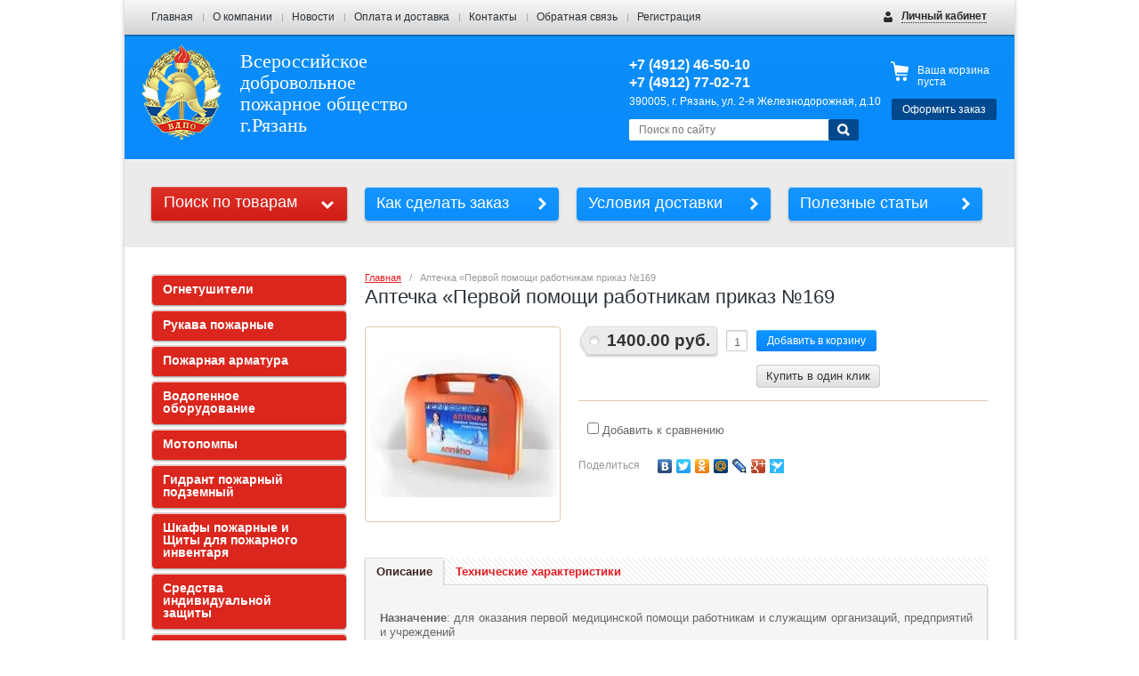

--- FILE ---
content_type: text/html; charset=utf-8
request_url: http://vdpo62.ru/internet-magazin/product/aptechka-pervoy-pomoschi-rabotnikam-prikaz-169
body_size: 14461
content:

<!doctype html>
<!--[if IE 8]><html class="lt-ie10 lt-ie9 ie-8 lang="ru"><![endif]-->
<!--[if IE 9]><html class="lt-ie10 ie-9 lang="ru"><![endif]-->
<!--[if gt IE 9]><!--><html lang="ru"><!--<![endif]-->
<head>
<meta name="robots" content="all"/>
<meta charset="utf-8">
<!--[if IE]><meta http-equiv="X-UA-Compatible" content="IE=edge,chrome=1"><![endif]-->
<meta name="SKYPE_TOOLBAR" content="SKYPE_TOOLBAR_PARSER_COMPATIBLE" />
<title>Аптечка «Первой помощи работникам приказ №169</title>
<meta name="description" content="Аптечка «Первой помощи работникам приказ №169">
<meta name="keywords" content="Аптечка «Первой помощи работникам приказ №169">
<link rel="stylesheet" href="/t/v536/images/css/styles.scss.css">
<link rel="stylesheet" href="/g/css/styles_articles_tpl.css">
<link rel='stylesheet' type='text/css' href='/shared/highslide-4.1.13/highslide.min.css'/>
<script type='text/javascript' src='/shared/highslide-4.1.13/highslide-full.packed.js'></script>
<script type='text/javascript'>
hs.graphicsDir = '/shared/highslide-4.1.13/graphics/';
hs.outlineType = null;
hs.showCredits = false;
hs.lang={cssDirection:'ltr',loadingText:'Загрузка...',loadingTitle:'Кликните чтобы отменить',focusTitle:'Нажмите чтобы перенести вперёд',fullExpandTitle:'Увеличить',fullExpandText:'Полноэкранный',previousText:'Предыдущий',previousTitle:'Назад (стрелка влево)',nextText:'Далее',nextTitle:'Далее (стрелка вправо)',moveTitle:'Передвинуть',moveText:'Передвинуть',closeText:'Закрыть',closeTitle:'Закрыть (Esc)',resizeTitle:'Восстановить размер',playText:'Слайд-шоу',playTitle:'Слайд-шоу (пробел)',pauseText:'Пауза',pauseTitle:'Приостановить слайд-шоу (пробел)',number:'Изображение %1/%2',restoreTitle:'Нажмите чтобы посмотреть картинку, используйте мышь для перетаскивания. Используйте клавиши вперёд и назад'};</script>

            <!-- 46b9544ffa2e5e73c3c971fe2ede35a5 -->
            <script src='/shared/s3/js/lang/ru.js'></script>
            <script src='/shared/s3/js/common.min.js'></script>
        <link rel='stylesheet' type='text/css' href='/shared/s3/css/calendar.css' />
<!--s3_require-->
<link rel="stylesheet" href="/g/basestyle/1.0.1/user/user.css" type="text/css"/>
<link rel="stylesheet" href="/g/basestyle/1.0.1/user/user.blue.css" type="text/css"/>
<script type="text/javascript" src="/g/basestyle/1.0.1/user/user.js" async></script>
<!--/s3_require-->

<link href="/g/shop2/shop2.css" rel="stylesheet" type="text/css" />
<link href="/g/shop2/comments/comments.less.css" rel="stylesheet" type="text/css" />
<link rel="stylesheet" type="text/css" href="/g/shop2/elements.less.css">

	<script type="text/javascript" src="/g/jquery/jquery-1.7.2.min.js" charset="utf-8"></script>


<script type="text/javascript" src="/g/shop2/shop2.packed.js"></script>
<script type="text/javascript" src="/g/printme.js" charset="utf-8"></script>
<script type="text/javascript" src="/g/no_cookies.js" charset="utf-8"></script>
<script type="text/javascript" src="/g/shop2v2/default/js/baron.min.js"></script>
<script type="text/javascript" src="/g/shop2/shop2custom.js" charset="utf-8"></script>
<script type="text/javascript" src="/g/shop2/disable.params.shop2.js" charset="utf-8"></script>
<script type="text/javascript">
	shopClient.uri = '/internet-magazin';
	shopClient.mode = 'product';
        	shop2.apiHash = {"getPromoProducts":"4880f36de16df3b3a0988ebf4e301a74","cartAddItem":"f311b6ba7d7fe327f5c6ab7cd26dbd7c","getSearchMatches":"4309ce35eda50c95aea15d56da2829f6","getFolderCustomFields":"668d685638b98ff4b0bde6d6b7b8cf0e","getProductListItem":"e72952ca9a5c3de385ed269a2fba8b12","cartRemoveItem":"30f15cec17fea6542104ffe0680c0665","cartUpdate":"ee996461302730e3a613d069880a889c","cartRemoveCoupon":"fb2959727769562af4bd646ea67bd3af","cartAddCoupon":"0d74b7a71dafd2f1721c06dc4bab462c","deliveryCalc":"77daef9e2891fc394eef21195c309e45","printOrder":"f5a0b093cf6e09bd6a77ac047f5d6f7a","cancelOrder":"48cc31f08464abfc95851ac91c0d9f41","cancelOrderNotify":"17ddfc6b5d08793a6afd4a19241c7ef0","repeatOrder":"fdf4b7b97a4af648373cae1c4c851825","paymentMethods":"9d7466e9cfdc241fcf4cfdea1703bb38","compare":"4750abf8221d6fb458a5e973fa459284"};
</script><link rel="stylesheet" href="/t/v536/images/css/shop.scss.css">
<script src="/g/module/megaslider/js/megaslider.jquery.js" charset="utf-8"></script>
<script src="/t/v536/images/js/main.js" charset="utf-8"></script>

<script>
$(function(){
     $.shop2fly();
});
</script>



<script>
$(function(){
     shopPopUp();
});
</script>

<!--[if lt IE 9]>
<script src="/g/libs/html5shiv/html5.js"></script>
<![endif]-->
<script type="text/javascript" src="/t/v536/images/popupmenu.menu.jquery.js"></script>
</head>
<body>
<div id="wrapper">
        <ul class="menu-header">
                <li><a href="/">Главная</a></li>
                <li><a href="/o-kompanii">О компании</a></li>
                <li><a href="/news">Новости</a></li>
                <li><a href="/oplata-i-dostavka">Оплата и доставка</a></li>
                <li><a href="/kontakty">Контакты</a></li>
                <li><a href="/obratnaya-svyaz">Обратная связь</a></li>
                <li><a href="/user">Регистрация</a></li>
            </ul>
        <div id="header-wrap">
        <header id="header">
            <div class="block-user">
    <a class="block-title" href="/user/register"><span>Личный кабинет</span></a>    
    <div class="user-open">
        <div class="block-title-in"></div>
                <form method="post" action="/user" id="shop2-login">
            <input type="hidden" name="mode" value="login">
            <div class="field_login">
                <label for="login">Логин:</label><br>
                <input type="text" name="login" id="login">
            </div>
            <div class="field_password">
                <label for="password">Пароль:</label><br>
                <input type="password" name="password" id="password">
                <input type="submit" class="shop-btn" value="Вход">

                <div class="clearfix"></div>
            </div>
        <re-captcha data-captcha="recaptcha"
     data-name="captcha"
     data-sitekey="6LcYvrMcAAAAAKyGWWuW4bP1De41Cn7t3mIjHyNN"
     data-lang="ru"
     data-rsize="invisible"
     data-type="image"
     data-theme="light"></re-captcha></form>
        <a href="/user/register" class="user-registration">Регистрация</a><a href="/user/forgot_password" class="user-forgot">Забыли пароль?</a>
            </div>
</div>            <div class="company">
                                <div class="site-logo">
                    <a href="http://vdpo62.ru"><img src="/thumb/2/lokBURV9cehqxs6FQ9VGYg/90c107/d/site-logo.png" alt="Всероссийское добровольное пожарное общество г.Рязань"></a>
                </div>
                                <div class="company-name">Всероссийское добровольное пожарное общество г.Рязань</div>                            </div>
            <div class="header-container">
                                <div class="company-phone">
                    <p><strong>+7 (4912) 46-50-10</strong></p>

<p><b>+7 (4912) 77-02-71</b></p>

<p><span style="font-size: 12px;">390005, г. Рязань, ул. 2-я Железнодорожная, д.10 </span></p>
                </div>
                                <form action="/search" class="site-search">
                    <input type="text" name="search" placeholder="Поиск по сайту">
                    <button type="submit" value="Найти" class="site-btn"><span>&nbsp;</span></button>
                <re-captcha data-captcha="recaptcha"
     data-name="captcha"
     data-sitekey="6LcYvrMcAAAAAKyGWWuW4bP1De41Cn7t3mIjHyNN"
     data-lang="ru"
     data-rsize="invisible"
     data-type="image"
     data-theme="light"></re-captcha></form>
            </div>
            <div class="shop-basket" id="shop2-cart-preview">
    <div class="basket-amount">Товаров: 0</div>
    <div class="basket-total">0.00 руб.</div>
    <div class="basket-empty">Ваша корзина пуста</div>
    <div class="basket-checkout"><span></span><a href="/internet-magazin/cart" class="site-btn disabled">Оформить заказ</a></div>
</div>            <div class="clearfix"></div>
        </header><!-- #header-->
    </div>
        <div class="help-buttons">
        <div class="search-shop">
    <div class="search-shop-btn">Поиск по товарам</div>
    <form class="dropdown-search" method="get" name="shop2_search"
          action="/internet-magazin/search" enctype="multipart/form-data">
        <div class="dropdown-search-btn">Поиск по товарам</div>
        <div class="shop-search-container">

            <div class="from-to">
                <label>Цена, руб.:</label><br>
                <input type="text" name="s[price][min]" value="" placeholder="от"><input type="text" name="s[price][max]" value="" placeholder="до">
            </div>
                                    <div class="field">
                <label for="s[name]">Название:</label><br>
                <input type="text" name="s[name]" id="s[name]" value="" maxlength="100">
            </div>
                        <div class="field"><label>Выберите категорию</label>:<br><select id="s[folder_id]" name="s[folder_id]" onchange="shopClient.Search.getFolderParams(this, '668d685638b98ff4b0bde6d6b7b8cf0e', 791121)"><option value="" >Все</option><option value="811274621" > Огнетушители</option><option value="811274821" >&raquo; Огнетушители порошковые</option><option value="92773611" >&raquo;&raquo; Оборудование для обслуживания порошковых огнетушителей</option><option value="811275021" >&raquo; Огнетушители углекислотные</option><option value="94241811" >&raquo;&raquo; Оборудование для обслуживания углекислотных огнетушителей</option><option value="813013021" >&raquo; Самосрабатывающие огнетушители</option><option value="813011821" >&raquo; Воздушно-пенные огнетушители</option><option value="811275221" >&raquo; Воздушно-эмульсионные огнетушители</option><option value="813015621" >&raquo; Генераторы огнетушащего аэрозоля</option><option value="813533021" >&raquo; Модули порошкового пожаротушения</option><option value="813016621" >&raquo; Лесное пожаротушение</option><option value="813016221" >&raquo; Огнетушащие порошки</option><option value="931567821" >&raquo; Кронштейны, подставки, комплектующие к огнетушителям</option><option value="811275421" > Рукава пожарные</option><option value="813153621" >&raquo; Рукава пожарные напор. &amp;quot;Универсал&amp;quot; для пожарн. кранов и переносных мотопомп (типа Сибтекс)</option><option value="811277221" >&raquo; Рукава с внутр. гидроизол. камерой РПМ (типа Гетекс)&amp;quot;Стандарт &amp;quot;</option><option value="813153021" >&raquo; Рукава с двухсторонним полимерным покрытием (типа Армтекс)</option><option value="811276821" >&raquo; Рукава пожарные латексированные</option><option value="811277021" >&raquo; Рукава с пропиткой каркаса (типа латексированные)</option><option value="813157621" >&raquo; Пожарные рукава для внутриквартирного пожаротушения (УВКП)</option><option value="813157821" >&raquo; Пожарные рукава напорно-всасывающие </option><option value="91703811" >&raquo; Обслуживание пожарных рукавов</option><option value="811275621" > Пожарная арматура</option><option value="813175021" >&raquo; Стволы пожарные ручные</option><option value="813179421" >&raquo; Стволы пожарные лафетные</option><option value="854250821" >&raquo; Пожарные краны</option><option value="813174021" >&raquo; Соединительная арматура</option><option value="811276621" > Водопенное оборудование</option><option value="87387011" > Мотопомпы</option><option value="91493411" >&raquo; KOSHIN</option><option value="91333011" >&raquo; FUBAG</option><option value="87387211" >&raquo; HONDA</option><option value="75681811" > Гидрант пожарный подземный</option><option value="811276021" > Шкафы пожарные и Щиты для пожарного инвентаря</option><option value="817456221" >&raquo; Шкафы пожарные</option><option value="811276221" >&raquo; Щиты для пожарного инвентаря</option><option value="825476021" >&raquo; Инвентарь для пожарных щитов</option><option value="811276421" > Средства индивидуальной защиты</option><option value="864503021" >&raquo; Противогазы</option><option value="864496421" >&raquo; Самоспасатели</option><option value="811275821" > Полиграфическая продукция</option><option value="842040221" >&raquo; Знаки пожарной безопасности</option><option value="894193621" >&raquo; Эвакуационные знаки</option><option value="840660221" >&raquo; Запрещающие знаки</option><option value="840724821" >&raquo; Предупреждающие знаки</option><option value="894322421" >&raquo; Указательные знаки</option><option value="894272221" >&raquo; Предписывающие знаки</option><option value="895700221" >&raquo; Знаки электробезопасности</option><option value="895616221" >&raquo; Вспомогательные знаки</option><option value="895605621" >&raquo; Знаки медицинского и санитарного назначения</option><option value="842091621" >&raquo; Журналы</option><option value="60856611" >&raquo; Стенды</option><option value="842112021" >&raquo; Плакаты</option><option value="897724021" > Медицинское имущество</option><option value="915691421" > Разработка плана ЭВАКУАЦИИ</option><option value="337946811" > Перезарядка, ремонт и техническое обслуживание огнетушителей</option><option value="338240411" > Монтаж, ремонт и техническое обслуживание систем пожарной сигнализации и Пожарного мониторинга</option><option value="338240611" > Поставка, монтаж, ремонт и техническое обслуживание системы видеонаблюдения</option><option value="338240811" > Противопожарный водопровод.</option><option value="338241411" > Огнезащитная обработка деревянных и металлических поверхностей</option><option value="338241611" > Дымоходы и вентиляционные каналы (Форма 15, Гильзация, Обслуживание)</option><option value="338241811" > Электротехническая лаборатория</option></select></div><div id="shop2_search_custom_fields"></div>               			<div id="shop2_search_global_fields">
				
																</div>
		            <div class="field"><label>Производитель:</label><br><select name="s[vendor_id]"><option value="">Все</option><option value="102360021" >Siam Safety Premier Co., Ltd (Таиланд)</option><option value="114213621" >Апполо</option><option value="113822021" >Апрохим</option><option value="114116621" >Бриз-кама</option><option value="117312621" >ВДПО</option><option value="25463211" >ЗАО</option><option value="25463011" >ЗАО &amp;quot;АСО&amp;quot;</option><option value="25463411" >ЗАО &amp;quot;Элиот&amp;quot;</option><option value="25814011" >ЗАО ПО &amp;quot;Спецавтоматика&amp;quot;</option><option value="102182821" >Лесхозснаб</option><option value="104768821" >НПО &amp;quot;Пульс&amp;quot;</option><option value="106539221" >НПО &amp;quot;Феникс&amp;quot;</option><option value="105159021" >НПО Инженерный центр пожарной робототехники &amp;quot;ЭФЭР&amp;quot;</option><option value="91096021" >НПО Русарсенал</option><option value="26340011" >ОАО  завод &amp;quot;Водмашоборудование&amp;quot;</option><option value="26303211" >ОАО &amp;quot;Гомельский завод &amp;quot;Коммунальник&amp;quot;&amp;quot;</option><option value="106548221" >ОАО &amp;quot;Корпорация Росхимзащита&amp;quot;</option><option value="25793411" >ОАО &amp;quot;Тамбовмаш&amp;quot;</option><option value="26340411" >ОАО УК &amp;quot;Водоприбор&amp;quot;</option><option value="106539021" >ООО &amp;quot;АРТИ&amp;quot;</option><option value="138103221" >ООО &amp;quot;Промышленная компания РИФ&amp;quot;</option><option value="91098421" >ООО &amp;quot;Ярпожинвест&amp;quot;</option><option value="91096221" >ПО &amp;quot;Берег&amp;quot;</option><option value="102196421" >ПожСнаб</option><option value="114096221" >Пожхимзащита</option><option value="42332611" >РГО ООО ВДПО</option><option value="105958621" >Русинтек</option><option value="106700421" >Самоспас</option><option value="113224021" >Стандарт-знак</option><option value="102197821" >ФБУ &amp;quot;Авиалесоохрана&amp;quot;</option><option value="114226021" >Фест</option><option value="101380421" >Фолиант</option><option value="92881021" >Эпотос-К</option></select></div>            <div class="field">
                <label>Новинка:</label><br>
                <select name="s[new]">
                    <option value="">Все</option>
                    <option value="0">нет</option>
                    <option value="1">да</option>
                </select>
            </div>

            <div class="field">
                <label>Спецпредложение:</label><br>
                <select name="s[special]">
                    <option value="">Все</option>
                    <option value="0">нет</option>
                    <option value="1">да</option>
                </select>
            </div>

            <div class="field">
                <label>Результатов на странице:</label><br>
                <select name="s[products_per_page]">
                                                                                <option value="5">5</option>
                                                            <option value="20">20</option>
                                                            <option value="35">35</option>
                                                            <option value="50">50</option>
                                                            <option value="65">65</option>
                                                            <option value="80">80</option>
                                                            <option value="95">95</option>
                                    </select>
            </div>
                        <div class="search-btn">
                <input type="submit" class="shop-btn" value="Найти">
            </div>
        </div>
    <re-captcha data-captcha="recaptcha"
     data-name="captcha"
     data-sitekey="6LcYvrMcAAAAAKyGWWuW4bP1De41Cn7t3mIjHyNN"
     data-lang="ru"
     data-rsize="invisible"
     data-type="image"
     data-theme="light"></re-captcha></form>
</div>
                <a class="help-button" href="/kak-sdelat-zakaz">Как сделать заказ</a>
                <a class="help-button" href="/usloviya-dostavki">Условия доставки</a>
                <a class="help-button" href="/poleznyye-stati">Полезные статьи</a>
            </div>
    <div id="middle" class="side-left side-right">
        <div id="container">
            <div id="content">
                
<div class="site-path" data-url="/"><a href="/">Главная</a>   /   Аптечка «Первой помощи работникам приказ №169</div>                <h1>Аптечка «Первой помощи работникам приказ №169</h1>


<script type="text/javascript">
    if ( typeof jQuery == "undefined") {
        document.write('<' + 'script type="text/javascript" charset="utf-8" ' + 'src="/shared/s3/js/jquery-1.7.2.min.js"' + '><' + '/script>');
    }
</script>



<script type="text/javascript">
//<![CDATA[
    shop2.product.init({
    'refs'    : {"1295115221":{"tehnicheskie_harakteristiki":{"e294d3d73fe3aaef1016d541e81a0625":["1538965021"]}}},
    'apiHash' : {"getPromoProducts":"4880f36de16df3b3a0988ebf4e301a74","cartAddItem":"f311b6ba7d7fe327f5c6ab7cd26dbd7c","getSearchMatches":"4309ce35eda50c95aea15d56da2829f6","getFolderCustomFields":"668d685638b98ff4b0bde6d6b7b8cf0e","getProductListItem":"e72952ca9a5c3de385ed269a2fba8b12","cartRemoveItem":"30f15cec17fea6542104ffe0680c0665","cartUpdate":"ee996461302730e3a613d069880a889c","cartRemoveCoupon":"fb2959727769562af4bd646ea67bd3af","cartAddCoupon":"0d74b7a71dafd2f1721c06dc4bab462c","deliveryCalc":"77daef9e2891fc394eef21195c309e45","printOrder":"f5a0b093cf6e09bd6a77ac047f5d6f7a","cancelOrder":"48cc31f08464abfc95851ac91c0d9f41","cancelOrderNotify":"17ddfc6b5d08793a6afd4a19241c7ef0","repeatOrder":"fdf4b7b97a4af648373cae1c4c851825","paymentMethods":"9d7466e9cfdc241fcf4cfdea1703bb38","compare":"4750abf8221d6fb458a5e973fa459284"},
    'verId'   : 791121
});
// ]]>
</script>


   
        
                                                     
                
<form class="product-card shop2-product-item" method="post" action="/internet-magazin?mode=cart&amp;action=add" accept-charset="utf-8"
onsubmit="shopClient.addItem(this, 'f311b6ba7d7fe327f5c6ab7cd26dbd7c', '791121', this.kind_id.value, this.amount.value,this.elements.submit, 'shop2-cart-preview'); return false;">
    <input type="hidden" name="kind_id" value="1538965021">
    <input type="hidden" name="product_id" value="1295115221">
    <input type="hidden" name="meta" value='null'>
    <div class="product-card-left" style="width: 218px;">
        <div class="product-card-image" style="width: 218px; height: 218px; line-height: 218px;">
                        <a href="/d/офисная2.jpg" class="highslide" onclick="return hs.expand(this, {slideshowGroup: 'product'})">
                <img id="shop2-product-image"
                src="/thumb/2/lbNdo8lghmCvvBx9E-8_fw/218r218/d/%D0%BE%D1%84%D0%B8%D1%81%D0%BD%D0%B0%D1%8F2.jpg" 
                alt="Аптечка «Первой помощи работникам приказ №169"></a>
                                                </div> 
               
            
        <script type="text/javascript">
            hs.align = 'center';
            hs.transitions = ['expand', 'crossfade'];
            hs.outlineType = 'rounded-white';
            hs.fadeInOut = true;
            hs.dimmingOpacity = 0.75; 

            hs.addSlideshow({
                slideshowGroup: 'product',
                interval: 5000,
                repeat: false,
                useControls: true,
                fixedControls: 'fit',
                overlayOptions: {
                    opacity: .75,
                    position: 'bottom center',
                    hideOnMouseOut: true
                }
            });
        </script>
    

    </div>
    <div class="product-card-right" style="width: 460px;">
        <div class="product-card-add">
            <div class="product-card-price">
                                <div class="card-price-current"><span>1400.00 руб.</span></div>
                <div class="clearfix"></div>
            </div>
            <div class="product-card-amount">
                <input type="text" maxlength="3" name="amount" value="1" class="product-amount">
            </div>
            <div class="product-card-btn">
                <input type="submit" name="submit" class="site-btn" value="Добавить в корзину">
                 <div class="buy-one-click"><a class="tpl-button"  href="/kupit-v-odin-klik" onclick="return hs.htmlExpand(this, {src: this.href+'?only_form=1&link='+encodeURIComponent(document.location.href)+'&ip=18.117.122.132', objectType: 'iframe', wrapperClassName: 'no-move-close' } )">Купить в один клик</a></div>
            </div>            
        </div>        
                
    <ul class="product-card-option">
    
                    				
		        </ul>
        
			<div class="product-compare">
			<label>
				<input type="checkbox" value="1538965021"/>
				Добавить к сравнению
			</label>
		</div>
		
                <script type="text/javascript" charset="utf-8" src="https://yandex.st/share/share.js"></script>
        <div class="yashare">
            <div class="yashare-header">поделиться</div>
            <div class="yashare-auto-init" data-yashareL10n="ru" data-yashareType="none" data-yashareQuickServices="yaru,vkontakte,facebook,twitter,odnoklassniki,moimir,lj,friendfeed,moikrug,gplus,surfingbird"></div>
        </div>
            </div>
<re-captcha data-captcha="recaptcha"
     data-name="captcha"
     data-sitekey="6LcYvrMcAAAAAKyGWWuW4bP1De41Cn7t3mIjHyNN"
     data-lang="ru"
     data-rsize="invisible"
     data-type="image"
     data-theme="light"></re-captcha></form>


    
<div class="product-data">
    <ul class="product-tabs">
                    <li>
                <a href="#tabs-1">Описание</a>
            </li>
        
        
        
                                                                  <li>
                            <a href="#tabs-11">Технические характеристики</a>
                        </li>
                                                                                                                                                                                

    </ul>
    <div class="product-desc">
                    <div class="desc-area" id="tabs-1">
                <p style="text-align: justify;"><strong>Назначение</strong>: для оказания первой медицинской помощи работникам и служащим организаций, предприятий и учреждений</p>
<p style="text-align: justify;"><strong>Форма выпуска</strong>:&nbsp;оранжевый пластиковый чемоданчик</p>
<p style="text-align: justify;"><strong>Габариты</strong>, м: 0,33 х 0,26 х 0,07</p>
<p style="text-align: justify;"><strong>Укладка</strong>: в соответствии с приказом МинЗдравоохранения и СоцРазвития РФ&nbsp;№ 169н от 05 марта 2011 г.</p>
<p style="text-align: justify;"><strong>Описание</strong>:<strong>&nbsp;аптечка первой помощи работникам &laquo;АППОЛО</strong>&raquo; (в оранжевом пластиковом чемоданчике) укомплектована согласно требованиям приказа МинЗдравоохранения и СоцРазвития РФ "Об утверждении требований к комплектации изделиями медицинского назначения аптечек для оказания первой помощи работникам" №169н от 05 марта 2011г<strong>.</strong></p>
                <div class="product-clear"></div>
            </div>
        
        
          

                               <div class="desc-area" id="tabs-11">
                <h3 style="text-align: center;"><strong>Состав аптечки:</strong></h3>
<p>
<table id="description">
<tbody>
<tr><th align="center" width="10">
<h3><span style="font-size: 8pt;">№</span></h3>
</th><th>
<h3><span style="font-size: 8pt;">Наименование</span></h3>
</th><th>
<h3><span style="font-size: 8pt;">Шт.</span></h3>
</th></tr>
<tr>
<td>1</td>
<td>Авторучка</td>
<td>1</td>
</tr>
<tr>
<td>2</td>
<td>Английские булавки стальные со спиралью</td>
<td>3</td>
</tr>
<tr>
<td>3</td>
<td>Бинт марлевый медицинский не стерильный, 5м х 5см</td>
<td>1</td>
</tr>
<tr>
<td>4</td>
<td>Бинт марлевый медицинский не стерильный, 5м х 10см</td>
<td>1</td>
</tr>
<tr>
<td>5</td>
<td>Бинт марлевый медицинский не стерильный, 7м х 14см</td>
<td>1</td>
</tr>
<tr>
<td>6</td>
<td>Бинт марлевый медицинский стерильный, 5м х 5см</td>
<td>1</td>
</tr>
<tr>
<td>7</td>
<td>Бинт марлевый медицинский стерильный, 5м х 10см</td>
<td>2</td>
</tr>
<tr>
<td>8</td>
<td>Бинт марлевый медицинский стерильный, 7м х 14см</td>
<td>2</td>
</tr>
<tr>
<td>9</td>
<td>Блокнот для записей</td>
<td>1</td>
</tr>
<tr>
<td>10</td>
<td>Жгут кровоостанавливающий</td>
<td>1</td>
</tr>
<tr>
<td>11</td>
<td>Лейкопластырь бактерицидный , не менее 4см х 10см</td>
<td>2</td>
</tr>
<tr>
<td>12</td>
<td>Лейкопластырь бактерицидный , не менее 1,9см х 7,2см</td>
<td>11</td>
</tr>
<tr>
<td>13</td>
<td>Лейкопластырь рулонный, не менее 1см х 250см</td>
<td>1</td>
</tr>
<tr>
<td>14</td>
<td>Маска медицинская не стерильная 3-х слойная</td>
<td>2</td>
</tr>
<tr>
<td>15</td>
<td>Ножницы для разрезания повязок по Листеру</td>
<td>1</td>
</tr>
<tr>
<td>16</td>
<td>Пакет перевязочный медицинский индивидуальный</td>
<td>1</td>
</tr>
<tr>
<td>17</td>
<td>Перчатки медицинские нестерильные</td>
<td>2</td>
</tr>
<tr>
<td>18</td>
<td>Покрывало спасательное изотермическое не менее 160см х 210см</td>
<td>1</td>
</tr>
<tr>
<td>19</td>
<td>Салфетки антисептические</td>
<td>5</td>
</tr>
<tr>
<td>20</td>
<td>Салфетки марлевые стерильные, не менее 16 см х14 см №10</td>
<td>1</td>
</tr>
<tr>
<td>21</td>
<td>Рекомендации с пиктограммами по использованию изделий</td>
<td>1</td>
</tr>
<tr>
<td>22</td>
<td>Устройство для проведения искусственного дыхания "Рот-устройство-рот"</td>
<td>1</td>
</tr>
</tbody>
</table>
</p>
                <div class="product-clear"></div>
            </div>
                                                                                   
    </div>
</div><div class="product-card-tags">
	</div>
<br>
<div class="shop-back">
    <a class="shop-btn" rel="nofollow" href="javascript:history.go(-1)">Назад</a>  
</div>    
    
</div><!-- #content-->
        </div><!-- #container-->
        <aside id="side-left">
                        <ul id="lmenu">
   	      		<li><a href="/internet-magazin/ognetushiteli" >Огнетушители</a>
	         	       	<ul>
   	   		<li><a href="/internet-magazin/ognetushiteli-poroshkovye" >Огнетушители порошковые</a>   
	         	       	<ul>
   	   		<li><a href="/internet-magazin/folder/oborudovaniye-dlya-obsluzhivaniya-poroshkovykh-ognetushiteley" >Оборудование для обслуживания порошковых огнетушителей</a>   
	         	       	</li>
       	           	</ul></li>
       	   	   		<li><a href="/internet-magazin/ognetushiteli-uglekislotnye" >Огнетушители углекислотные</a>   
	         	       	<ul>
   	   		<li><a href="/internet-magazin/folder/oborudovaniye-dlya-obsluzhivaniya-uglekislotnykh-ognetushiteley" >Оборудование для обслуживания углекислотных огнетушителей</a>   
	         	       	</li>
       	           	</ul></li>
       	   	   		<li><a href="/internet-magazin/samosrabatyvayuschie-ognetushiteli" >Самосрабатывающие огнетушители</a>   
	         	       	</li>
       	   	   		<li><a href="/internet-magazin/vozdushno-pennye-ognetushiteli" >Воздушно-пенные огнетушители</a>   
	         	       	</li>
       	   	   		<li><a href="/internet-magazin/vozdushno-emulsionnye-ognetushiteli" >Воздушно-эмульсионные огнетушители</a>   
	         	       	</li>
       	   	   		<li><a href="/internet-magazin/generatory-ognetushaschego-aerozolya" >Генераторы огнетушащего аэрозоля</a>   
	         	       	</li>
       	   	   		<li><a href="/internet-magazin/folder/moduli-poroshkovogo-pozharotusheniya" >Модули порошкового пожаротушения</a>   
	         	       	</li>
       	   	   		<li><a href="/internet-magazin/folder/lesnoe-pozharotushenie" >Лесное пожаротушение</a>   
	         	       	</li>
       	   	   		<li><a href="/internet-magazin/ognetushaschie-poroshki" >Огнетушащие порошки</a>   
	         	       	</li>
       	   	   		<li><a href="/internet-magazin/folder/kronshteyny-podstavki" >Кронштейны, подставки, комплектующие к огнетушителям</a>   
	         	       	</li>
       	           	</ul></li>
       	   	   		<li><a href="/internet-magazin/folder/mebel-dlya-magazinov" >Рукава пожарные</a>
	         	       	<ul>
   	   		<li><a href="/internet-magazin/folder/rukava-pozharnye-napornye-modeli-universal-rpk-nvv" >Рукава пожарные напор. &quot;Универсал&quot; для пожарн. кранов и переносных мотопомп (типа Сибтекс)</a>   
	         	       	</li>
       	   	   		<li><a href="/internet-magazin/rukava-s-vnutr.-gidroizol.-kameroy-rpm--tipa-geteks-standart--" >Рукава с внутр. гидроизол. камерой РПМ (типа Гетекс)&quot;Стандарт &quot;</a>   
	         	       	</li>
       	   	   		<li><a href="/internet-magazin/folder/rukava-s-dvuhstoronnim-polimernym-pokrytiem-tipa-armteks" >Рукава с двухсторонним полимерным покрытием (типа Армтекс)</a>   
	         	       	</li>
       	   	   		<li><a href="/internet-magazin/rukava-pozharnye-lateksirovannye" >Рукава пожарные латексированные</a>   
	         	       	</li>
       	   	   		<li><a href="/internet-magazin/rukava-s-propitkoy-karkasa--tipa-lateksirovannye-" >Рукава с пропиткой каркаса (типа латексированные)</a>   
	         	       	</li>
       	   	   		<li><a href="/internet-magazin/folder/pozharnye-rukava-dlya-vnutrikvartirnogo-pozharotusheniya-uvk" >Пожарные рукава для внутриквартирного пожаротушения (УВКП)</a>   
	         	       	</li>
       	   	   		<li><a href="/internet-magazin/folder/pozharnye-rukava-naporno-vsasyvayuschie" >Пожарные рукава напорно-всасывающие </a>   
	         	       	</li>
       	   	   		<li><a href="/internet-magazin/folder/obsluzhivaniye-poroshkovykh-ognetushiteley" >Обслуживание пожарных рукавов</a>   
	         	       	</li>
       	           	</ul></li>
       	   	   		<li><a href="/internet-magazin/pozharnaya-armatura" >Пожарная арматура</a>
	         	       	<ul>
   	   		<li><a href="/internet-magazin/folder/stvoly-pozharnye-ruchnye" >Стволы пожарные ручные</a>   
	         	       	</li>
       	   	   		<li><a href="/internet-magazin/folder/stvoly-pozharnye-lafetnye" >Стволы пожарные лафетные</a>   
	         	       	</li>
       	   	   		<li><a href="/internet-magazin/folder/pozharnye-krany" >Пожарные краны</a>   
	         	       	</li>
       	   	   		<li><a href="/internet-magazin/folder/soedinitelnaya-armatura" >Соединительная арматура</a>   
	         	       	</li>
       	           	</ul></li>
       	   	   		<li><a href="/internet-magazin/vodopennoe-oborudovanie" >Водопенное оборудование</a>
	         	       	</li>
       	   	   		<li><a href="/internet-magazin/folder/motopompy" >Мотопомпы</a>
	         	       	<ul>
   	   		<li><a href="/internet-magazin/folder/koshin" >KOSHIN</a>   
	         	       	</li>
       	   	   		<li><a href="/internet-magazin/folder/fubag" >FUBAG</a>   
	         	       	</li>
       	   	   		<li><a href="/internet-magazin/folder/honda" >HONDA</a>   
	         	       	</li>
       	           	</ul></li>
       	   	   		<li><a href="/internet-magazin/folder/gidrant-pozharnyy-podzemnyy" >Гидрант пожарный подземный</a>
	         	       	</li>
       	   	   		<li><a href="/internet-magazin/shkafy-pozharnye-i-schity-dlya-pozharnogo-inventarya" >Шкафы пожарные и Щиты для пожарного инвентаря</a>
	         	       	<ul>
   	   		<li><a href="/internet-magazin/folder/shkafy-pozharnye" >Шкафы пожарные</a>   
	         	       	</li>
       	   	   		<li><a href="/internet-magazin/schity-dlya-pozharnogo-inventarya" >Щиты для пожарного инвентаря</a>   
	         	       	</li>
       	   	   		<li><a href="/internet-magazin/folder/inventar-dlya-pozharnyh-schitov" >Инвентарь для пожарных щитов</a>   
	         	       	</li>
       	           	</ul></li>
       	   	   		<li><a href="/internet-magazin/sredstva-individualnoy-zaschity" >Средства индивидуальной защиты</a>
	         	       	<ul>
   	   		<li><a href="/internet-magazin/folder/protivogazy" >Противогазы</a>   
	         	       	</li>
       	   	   		<li><a href="/internet-magazin/folder/samospasateli" >Самоспасатели</a>   
	         	       	</li>
       	           	</ul></li>
       	   	   		<li><a href="/internet-magazin/poligraficheskaya-produkciya" >Полиграфическая продукция</a>
	         	       	<ul>
   	   		<li><a href="/internet-magazin/folder/znaki-pozharnoy-bezopasnosti" >Знаки пожарной безопасности</a>   
	         	       	</li>
       	   	   		<li><a href="/internet-magazin/folder/evakuacionnye-znaki" >Эвакуационные знаки</a>   
	         	       	</li>
       	   	   		<li><a href="/internet-magazin/folder/zapreschayuschie-znaki" >Запрещающие знаки</a>   
	         	       	</li>
       	   	   		<li><a href="/internet-magazin/folder/preduprezhdayuschie-znaki" >Предупреждающие знаки</a>   
	         	       	</li>
       	   	   		<li><a href="/internet-magazin/folder/ukazatelnye-znaki" >Указательные знаки</a>   
	         	       	</li>
       	   	   		<li><a href="/internet-magazin/folder/predpisyvayuschie-znaki" >Предписывающие знаки</a>   
	         	       	</li>
       	   	   		<li><a href="/internet-magazin/folder/znaki-elektrobezopasnosti" >Знаки электробезопасности</a>   
	         	       	</li>
       	   	   		<li><a href="/internet-magazin/folder/vspomogatelnye-znaki" >Вспомогательные знаки</a>   
	         	       	</li>
       	   	   		<li><a href="/internet-magazin/folder/znaki-medicinskogo-i-sanitarnogo-naznacheniya" >Знаки медицинского и санитарного назначения</a>   
	         	       	</li>
       	   	   		<li><a href="/internet-magazin/folder/zhurnaly" >Журналы</a>   
	         	       	</li>
       	   	   		<li><a href="/internet-magazin/folder/stendy" >Стенды</a>   
	         	       	</li>
       	   	   		<li><a href="/internet-magazin/folder/plakaty" >Плакаты</a>   
	         	       	</li>
       	           	</ul></li>
       	   	   		<li><a href="/internet-magazin/folder/medicinskoe-imuschestvo" >Медицинское имущество</a>
	         	       	</li>
       	   	   		<li><a href="/internet-magazin/folder/razrabotka-plana-evakuacii" >Разработка плана ЭВАКУАЦИИ</a>
	         	       	</li>
       	   	   		<li><a href="/internet-magazin/folder/perezaryadka-remont-i-tehnicheskoe-obsluzhivanie-ognetushitelej" >Перезарядка, ремонт и техническое обслуживание огнетушителей</a>
	         	       	</li>
       	   	   		<li><a href="/internet-magazin/folder/montazh-remont-i-tehnicheskoe-obsluzhivanie-sistem-pozharnoj-signalizacii-i-pozharnogo-monitoringa" >Монтаж, ремонт и техническое обслуживание систем пожарной сигнализации и Пожарного мониторинга</a>
	         	       	</li>
       	   	   		<li><a href="/internet-magazin/folder/postavka-montazh-remont-i-tehnicheskoe-obsluzhivanie-sistemy-videonablyudeniya" >Поставка, монтаж, ремонт и техническое обслуживание системы видеонаблюдения</a>
	         	       	</li>
       	   	   		<li><a href="/internet-magazin/folder/protivopozharnyj-vodoprovod" >Противопожарный водопровод.</a>
	         	       	</li>
       	   	   		<li><a href="/internet-magazin/folder/ognezashchitnaya-obrabotka-derevyannyh-i-metallicheskih-poverhnostej" >Огнезащитная обработка деревянных и металлических поверхностей</a>
	         	       	</li>
       	   	   		<li><a href="/internet-magazin/folder/dymohody-i-ventilyacionnye-kanaly-forma-15-gilzaciya-obsluzhivanie" >Дымоходы и вентиляционные каналы (Форма 15, Гильзация, Обслуживание)</a>
	         	       	</li>
       	   	   		<li><a href="/internet-magazin/folder/elektrotehnicheskaya-laboratoriya" >Электротехническая лаборатория</a>
	    </li></ul>
                         <div class="block-text">
                <div class="block-name">Акция</div>
                <div class="block-body">
                    <p>Скидки на приобретение огнетушителей 5%</p>

<div style="height: 10px;">&nbsp;</div>

<p><img height="159" src="http://img.info-24.ru/good/343/1086197323.jpg" width="193" /></p>
                    <div class="clearfix"></div>
                </div>
            </div>
                                    <script type="text/javascript" src="/g/templates/solutions/all/form/gr-form.js"></script>                            
                            <style type="text/css">
                              .gr-form {
                                margin:20px 0;
                              }
                            </style>
                    </aside><!-- #side-left -->
    </div><!-- #middle-->
</div><!-- #wrapper -->
<footer id="footer">
    <div class="footer-left-container">
        <div class="site-name">
                                    Copyright &copy; 2014 - 2026<br/>
        </div>
            </div>
        <div class="block-contacts">
        <p>390005, г. Рязань, ул. 2-я Железнодорожная, д. 10 &nbsp;тел. +7(4912)46-50-10&nbsp;<b>+7 (4912) 77-02-71</b></p>
    </div>
        <div class="footer-right-container">
        <div class="site-copyright">
            <span style='font-size:14px;' class='copyright'><!--noindex-->Поддержка. <a target="_blank" href="https://megagroup.ru" title="Разработка сайтов в Megagroup." class="copyright" rel="nofollow">Разработка сайтов</a> в Megagroup.<!--/noindex--></span>         
        </div>
                <div class="site-counters">
            <!--LiveInternet counter--><script type="text/javascript"><!--
document.write("<a href='//www.liveinternet.ru/click' "+
"target=_blank><img src='//counter.yadro.ru/hit?t14.11;r"+
escape(document.referrer)+((typeof(screen)=="undefined")?"":
";s"+screen.width+"*"+screen.height+"*"+(screen.colorDepth?
screen.colorDepth:screen.pixelDepth))+";u"+escape(document.URL)+
";"+Math.random()+
"' alt='' title='LiveInternet: показано число просмотров за 24"+
" часа, посетителей за 24 часа и за сегодня' "+
"border='0' width='88' height='31'><\/a>")
//--></script><!--/LiveInternet-->
<!--__INFO2026-01-18 00:56:55INFO__-->

        </div>
            </div>
</footer><!-- #footer -->

<!-- assets.bottom -->
<!-- </noscript></script></style> -->
<script src="/my/s3/js/site.min.js?1768462484" ></script>
<script src="/my/s3/js/site/defender.min.js?1768462484" ></script>
<script src="https://cp.onicon.ru/loader/540edc2072d22c1257000010.js" data-auto async></script>
<!-- Yandex.Metrika counter -->
<script type="text/javascript">
    (function (d, w, c) {
        (w[c] = w[c] || []).push(function() {
            try {
                w.yaCounter49379956 = new Ya.Metrika({id:49379956,accurateTrackBounce:true,trackLinks:true,webvisor:true
,clickmap:true});

            } catch(e) { }
        });

        var n = d.getElementsByTagName("script")[0],
                s = d.createElement("script"),
                f = function () { n.parentNode.insertBefore(s, n); };
        s.type = "text/javascript";
        s.async = true;
        s.src = (d.location.protocol == "https:" ? "https:" : "http:") + "//mc.yandex.ru/metrika/watch.js";

        if (w.opera == "[object Opera]") {
            d.addEventListener("DOMContentLoaded", f, false);
        } else { f(); }
    })(document, window, "yandex_metrika_callbacks");
</script>
<noscript><div><img src="//mc.yandex.ru/watch/49379956" style="position:absolute; left:-9999px;" alt="" /></div></noscript>
<!-- /Yandex.Metrika counter -->
<script >/*<![CDATA[*/
var megacounter_key="36da90d9f6097e839f719cdda40d1f37";
(function(d){
    var s = d.createElement("script");
    s.src = "//counter.megagroup.ru/loader.js?"+new Date().getTime();
    s.async = true;
    d.getElementsByTagName("head")[0].appendChild(s);
})(document);
/*]]>*/</script>
<script >/*<![CDATA[*/
$ite.start({"sid":787520,"vid":791121,"aid":894796,"stid":4,"cp":21,"active":true,"domain":"vdpo62.ru","lang":"ru","trusted":false,"debug":false,"captcha":3});
/*]]>*/</script>
<!-- /assets.bottom -->
</body>
</html>

--- FILE ---
content_type: application/javascript
request_url: http://vdpo62.ru/t/v536/images/js/main.js
body_size: 2768
content:
function shopPopUp() {
(function() {

	function msg(d, status) {

		if (!d.errstr) { // если ошибок нет
		
			var html = '<div class="shop2-alert-header">Товар добавлен в корзину</div>' +
				'<div class="shop2-alert-buttons">' +
				'<a class="shop2-button" href="' + shopClient.uri + '/cart">' + 
				'<span class="shop2-button-left">Оформить заказ</span>' + 
				'<span class="shop2-button-right"></span>' +
				'</a>' +
				'<a class="shop2-alert-close" onclick="shopClient.alert.hide(); return false;" href="#">Продолжить покупки</a>' +
				'</div>';

			shopClient.alert(html, '', 'shop2-alert-cart')

		}

	}

	var _post = $.post;

	$.post = function() {
		var arg = [].slice.call(arguments),
			callback = arg[2];

		if (arg[0] == '/-/shop2-api/?cmd=cartAddItem') {

			arg[2] = function() {
				var arg = [].slice.call(arguments);
				callback.apply(this, arg);
				msg.apply(this, arg);
			}

		}

		_post.apply(this, arg);
	}

})();

};

(function($) {

	$.shop2fly = function(options) {

		options = $.extend({
			button: '.site-btn',
			image: '.product-image, .product-card-image',
			cart: '#shop2-cart-preview',
			animate: {
				opacity: 0
			}
		}, options);

		$(document).on('click', options.button, function() {
		
			try {

				var $this = $(this),
					form = $this.closest('form'),
					image = form.find(options.image),
					position = image.position(),
					offset = image.offset(),
					clone = image.clone(),
					cart = $(options.cart),
					cartOffset = cart.offset(),
					animate = {};
					
				clone.css({
					left: position.left,
					top: position.top,
					position: 'absolute'
				});
				
				image.after(clone);
				
				animate.left = (offset.left - cartOffset.left - position.left) * -1;
				animate.top = (offset.top - cartOffset.top - position.top) * -1;

				$.extend(animate, options.animate)
				
				clone.animate(animate, 800, function() {
					clone.remove();
				});

			} catch(e) {} 
			
		});

		return $;

	};

})(jQuery);

(function($) {
    $.fn.getMaxHeight = function() {
        var max = 0;
        this.each(function() {
            var $this = $(this),
                height,
                minHeight = $this.css('min-height');
            $this.css('min-height', 0);
            height = $this.height();
            if (height > max) {
                max = height;
            }
            $this.css('min-height', minHeight);
        });
        return max;
    };

    $.fn.eachRow = function(processing, deleteMarginRight) {
        var elements = this,
            wrap = elements.parent(),
            wrapWidth,
            elementWidth,
            inRow,
            left,
            right,
            i = 0;

        if (wrap.get(0) && elements.get(0)) {
            wrapWidth = wrap.width();
            elementWidth = elements.outerWidth(true);
            if (deleteMarginRight) {
                wrapWidth += parseFloat(elements.css('margin-right'));
            }
            inRow = Math.floor(wrapWidth / elementWidth);
            if (inRow > 1) {
                for (; i < elements.length; i += inRow) {
                    left = i;
                    right = i + inRow;
                    if (right > elements.length) {
                        right = elements.length;
                    }
                    processing(elements.slice(left, right), elements.eq(left), elements.eq(right - 1));
                }
            }
        }
        return elements;
    };
})(jQuery);

function setHeightProductItems() {

    function setHeightProductItemsInit() {
        var productItem = '.product-item-thumb',
            productTop = '.product-thumb-top',
            productName = '.product-thumb-name',
            productBot = '.product-thumb-bot';

        function initHeight(group, first, last, outerMargin) {
            var productTopMaxHeight = group.find(productName).getMaxHeight();
            group.find(productName).css('min-height', productTopMaxHeight);
            var maxHeight = group.getMaxHeight();

            group.each(function() {
                var item = $(this),
                    productBotHeight = item.find(productBot).outerHeight(true);

                item.css('min-height', maxHeight);
                item.find(productTop).css('min-height', (maxHeight - outerMargin) - productBotHeight);
            });
            last.css('margin-right', 0);
        }
        $(productItem).eachRow(function(group, first, last) {
                initHeight(group, first, last, 0);
            },
            true);
    }

    setHeightProductItemsInit();

    $(window).resize(setHeightProductItemsInit);

    if (shop2 && shop2.product && shop2.product.reload) {
        var reload = shop2.product.reload;

        shop2.product.reload = function(node, pageType, cb) {
            if (pageType == 'product') {
                reload.call(this, node, 'product', cb);
            } else {
                if (!cb) {
                    cb = setHeightProductItemsInit;
                }
                reload.call(this, node, null, cb);
            }
        }
    }
}


$(function() {
    //document_ready_start

     $('td.shop-cart-amount input:text').keyFilter(0, shopClient.defaults.unitType, function() {
	$('#recount-button').show();
     });

    setHeightProductItems();

    $('.block-title, .block-title-in').click(function() {
        if(!$('.user-open').is(':animated')){
            $('.user-open').fadeToggle(300);
        }
        return false;
    }); // block-user

    $('.search-shop-btn, .dropdown-search-btn').click(function() {
    var dropdownSearch = $('.dropdown-search');

    if(!dropdownSearch.is(':animated')){
        dropdownSearch.fadeToggle(300);
        var searchShopBtn = $('.search-shop-btn');

        if(searchShopBtn.css("opacity")>0){
            searchShopBtn.animate({opacity:0}, 300);
        }else{
            searchShopBtn.animate({opacity:1}, 300);
        }
    }
    }); // search-shop

    $('.slider').megaSlider({
        animation: 'slideLeft',
        interval: 4000        
    });

 // tabs ;
    (function() {
        var tab_ul = 'product-tabs',
            tab_li_active = 'active-tab',
            tab_wrap = 'product-desc',
            tab_item = 'desc-area',
            tab_active = 'active-area';

        $('.' + tab_ul + ' li a').live('click',
            function() {
                var o = $(this),
                    current = o.attr('href');

                $('.' + tab_ul + ' li').removeClass(tab_li_active);
                o.parent().addClass(tab_li_active);
                $('.' + tab_wrap + ' .' + tab_item).hide().removeClass(tab_active);
                $(current).show().addClass(tab_active);
                return false;
            });

        $('.' + tab_wrap + ' .' + tab_item).hide().eq(0).show().addClass(tab_active);
        $('.' + tab_ul + ' li').eq(0).addClass(tab_li_active);
        $('.' + tab_ul + ' li a[href=' + window.location.hash + ']').click();
    })();

    //document_ready_end
});

hs.Expander.prototype.onAfterExpand = function (sender) {
    $('<div onclick="return hs.close(this)" title="Закрыть (Esc)"></div>').css({
        position: 'absolute',
        top: '-15px',
        right: '-15px',
        height: '30px',
        width: '30px',
        cursor: 'pointer',
        background: 'url(/shared/highslide-4.1.13/graphics/close.png)',
        zIndex: 20
    }).appendTo(sender.wrapper);
};

--- FILE ---
content_type: text/javascript
request_url: http://counter.megagroup.ru/36da90d9f6097e839f719cdda40d1f37.js?r=&s=1280*720*24&u=http%3A%2F%2Fvdpo62.ru%2Finternet-magazin%2Fproduct%2Faptechka-pervoy-pomoschi-rabotnikam-prikaz-169&t=%D0%90%D0%BF%D1%82%D0%B5%D1%87%D0%BA%D0%B0%20%C2%AB%D0%9F%D0%B5%D1%80%D0%B2%D0%BE%D0%B9%20%D0%BF%D0%BE%D0%BC%D0%BE%D1%89%D0%B8%20%D1%80%D0%B0%D0%B1%D0%BE%D1%82%D0%BD%D0%B8%D0%BA%D0%B0%D0%BC%20%D0%BF%D1%80%D0%B8%D0%BA%D0%B0%D0%B7%20%E2%84%96169&fv=0,0&en=1&rld=0&fr=0&callback=_sntnl1768743299573&1768743299573
body_size: 198
content:
//:1
_sntnl1768743299573({date:"Sun, 18 Jan 2026 13:34:59 GMT", res:"1"})